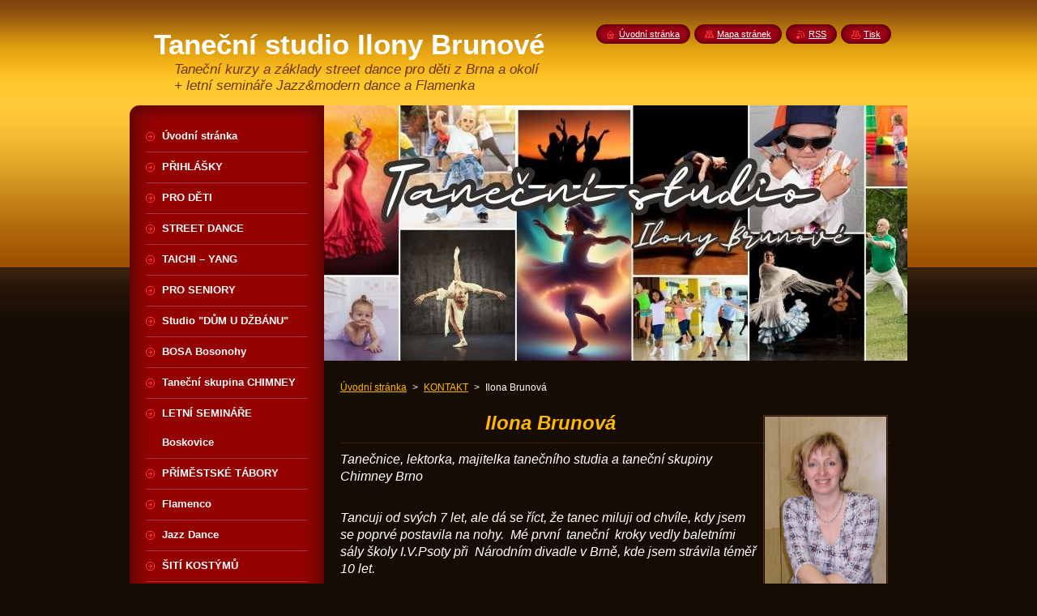

--- FILE ---
content_type: text/html; charset=UTF-8
request_url: https://www.studioib.cz/kontakt/ilona-brunova/
body_size: 7085
content:
<!--[if lte IE 9]><!DOCTYPE HTML PUBLIC "-//W3C//DTD HTML 4.01 Transitional//EN" "https://www.w3.org/TR/html4/loose.dtd"><![endif]-->
<!DOCTYPE html>
<!--[if IE]><html class="ie" lang="cs"><![endif]-->
<!--[if gt IE 9]><!--> 
<html lang="cs">
<!--<![endif]-->
    <head>
        <!--[if lt IE 8]><meta http-equiv="X-UA-Compatible" content="IE=EmulateIE7"><![endif]--><!--[if IE 8]><meta http-equiv="X-UA-Compatible" content="IE=EmulateIE8"><![endif]--><!--[if IE 9]><meta http-equiv="X-UA-Compatible" content="IE=EmulateIE9"><![endif]-->
        <base href="https://www.studioib.cz/">
  <meta charset="utf-8">
  <meta name="description" content="">
  <meta name="keywords" content="">
  <meta name="generator" content="Webnode">
  <meta name="apple-mobile-web-app-capable" content="yes">
  <meta name="apple-mobile-web-app-status-bar-style" content="black">
  <meta name="format-detection" content="telephone=no">
    <link rel="icon" type="image/svg+xml" href="/favicon.svg" sizes="any">  <link rel="icon" type="image/svg+xml" href="/favicon16.svg" sizes="16x16">  <link rel="icon" href="/favicon.ico"><link rel="canonical" href="https://www.studioib.cz/kontakt/ilona-brunova/">
<script type="text/javascript">(function(i,s,o,g,r,a,m){i['GoogleAnalyticsObject']=r;i[r]=i[r]||function(){
			(i[r].q=i[r].q||[]).push(arguments)},i[r].l=1*new Date();a=s.createElement(o),
			m=s.getElementsByTagName(o)[0];a.async=1;a.src=g;m.parentNode.insertBefore(a,m)
			})(window,document,'script','//www.google-analytics.com/analytics.js','ga');ga('create', 'UA-797705-6', 'auto',{"name":"wnd_header"});ga('wnd_header.set', 'dimension1', 'W1');ga('wnd_header.set', 'anonymizeIp', true);ga('wnd_header.send', 'pageview');var pageTrackerAllTrackEvent=function(category,action,opt_label,opt_value){ga('send', 'event', category, action, opt_label, opt_value)};</script>
  <link rel="alternate" type="application/rss+xml" href="https://studioib.cz/rss/all.xml" title="Všechny články">
<!--[if lte IE 9]><style type="text/css">.cke_skin_webnode iframe {vertical-align: baseline !important;}</style><![endif]-->
        <title>Ilona Brunová :: Taneční studio Ilony Brunové</title>
        <meta name="robots" content="index, follow">
        <meta name="googlebot" content="index, follow">
        <link href="https://d11bh4d8fhuq47.cloudfront.net/_system/skins/v8/50000948/css/style.css" rel="stylesheet" type="text/css" media="screen,projection,handheld,tv">
        <link href="https://d11bh4d8fhuq47.cloudfront.net/_system/skins/v8/50000948/css/print.css" rel="stylesheet" type="text/css" media="print">
        <script type="text/javascript" src="https://d11bh4d8fhuq47.cloudfront.net/_system/skins/v8/50000948/js/functions.js"></script>
        <!--[if IE]>
            <script type="text/javascript" src="https://d11bh4d8fhuq47.cloudfront.net/_system/skins/v8/50000948/js/functions-ie.js"></script>
        <![endif]-->
        <!--[if IE 6]>
            <script type="text/javascript" src="https://d11bh4d8fhuq47.cloudfront.net/_system/skins/v8/50000948/js/png.js"></script>
            <script type="text/javascript">
                DD_belatedPNG.fix('#menuzone, #menuzoneBottom, .homepage, .sitemap, .rss, .print, .homepage span, .sitemap span, .rss span, .print span, #sidebar .boxTitle, #fulltextSearchText, #fulltextSearchButton, #leftSide .boxTitle');
            </script>
        <![endif]-->
    
				<script type="text/javascript">
				/* <![CDATA[ */
					
					if (typeof(RS_CFG) == 'undefined') RS_CFG = new Array();
					RS_CFG['staticServers'] = new Array('https://d11bh4d8fhuq47.cloudfront.net/');
					RS_CFG['skinServers'] = new Array('https://d11bh4d8fhuq47.cloudfront.net/');
					RS_CFG['filesPath'] = 'https://www.studioib.cz/_files/';
					RS_CFG['filesAWSS3Path'] = 'https://60687131e1.clvaw-cdnwnd.com/fef3f2aa3c6a1d801475b2f7989329ff/';
					RS_CFG['lbClose'] = 'Zavřít';
					RS_CFG['skin'] = 'default';
					if (!RS_CFG['labels']) RS_CFG['labels'] = new Array();
					RS_CFG['systemName'] = 'Webnode';
						
					RS_CFG['responsiveLayout'] = 0;
					RS_CFG['mobileDevice'] = 0;
					RS_CFG['labels']['copyPasteSource'] = 'Více zde:';
					
				/* ]]> */
				</script><script type="text/javascript" src="https://d11bh4d8fhuq47.cloudfront.net/_system/client/js/compressed/frontend.package.1-3-108.js?ph=60687131e1"></script><style type="text/css">#content .diskuze label.postTextLabel {display: inherit !important;}</style></head>
    <body>
    <div id="siteBg">
        <div id="site">
            
            <!-- HEADER -->
            <div id="header">
                <div id="logozone">
                    <div id="logo"><a href="home/" title="Přejít na úvodní stránku."><span id="rbcSystemIdentifierLogo">Taneční studio Ilony Brunové</span></a></div>                    <p id="moto"><span id="rbcCompanySlogan" class="rbcNoStyleSpan">Taneční kurzy a základy street dance pro děti z Brna a okolí + letní semináře Jazz&amp;modern dance a Flamenka</span></p>
                </div>
            </div>
            <!-- /HEADER -->

            <div class="cleaner"><!-- / --></div>

            <!-- MAIN -->
            <div id="mainWide">
                <div id="mainContent">

                    <div id="contentRow">
                        <!-- ILLUSTRATION -->
                        <div id="illustration">
                            <img src="https://60687131e1.clvaw-cdnwnd.com/fef3f2aa3c6a1d801475b2f7989329ff/200000922-5771457715/2 - kopie (5).jpg?ph=60687131e1" width="759" height="315" alt="">                        </div>
                        <!-- /ILLUSTRATION -->

                        <div class="cleaner"><!-- / --></div>

                        <!-- CONTENT -->
                        <div id="content">

                            <!-- NAVIGATOR -->
                            <div id="pageNavigator" class="rbcContentBlock">        <div id="navizone" class="navigator">                       <a class="navFirstPage" href="/home/">Úvodní stránka</a>      <span><span> &gt; </span></span>          <a href="/kontakt/">KONTAKT</a>      <span><span> &gt; </span></span>          <span id="navCurrentPage">Ilona Brunová</span>               </div>              <div class="cleaner"><!-- / --></div>        </div>                            <!-- /NAVIGATOR -->

                            <div class="cleaner"><!-- / --></div>

                            

      <div class="box wsw">
          <div class="boxContentBorder"><div class="boxContent">

		<h1 style="text-align: center;"><em><strong><img alt="" src="https://60687131e1.clvaw-cdnwnd.com/fef3f2aa3c6a1d801475b2f7989329ff/200000379-e2ef2e3e88/IlonaB1.jpg" style="float: right; width: 150px; height: 253px;">Ilona Brunová</strong></em></h1>
<div>
	<p><em><span style="font-size:16px;"><span style="font-family:arial,helvetica,sans-serif;">Tanečnice, lektorka, majitelka tanečního studia a taneční skupiny Chimney Brno</span></span></em></p>
	<p>&nbsp;</p>
	<p><em><span style="font-size:16px;"><span style="font-family:arial,helvetica,sans-serif;">Tancuji od svých 7 let, ale dá se říct, že tanec miluji od chvíle, kdy jsem se poprvé postavila na nohy.&nbsp; Mé první&nbsp; taneční&nbsp; kroky vedly baletními sály školy I.V.Psoty při&nbsp; Národním divadle v Brně, kde jsem strávila téměř 10 let.</span></span></em></p>
	<p>&nbsp;</p>
	<p><em><span style="font-size:16px;"><span style="font-family:arial,helvetica,sans-serif;">Na střední škole mě po základních tanečních kurzech okouzlily společenské tance. Jakožto „vysloužilé“ baletce se mi více dařilo ve standardních tancích, kde jsem získala taneční třídu „A“, v latinskoamerických tancích o stupeň nižší „B“.&nbsp; Po maturitě, kdy jsem nastoupila do zaměstnání jako provozní&nbsp; účetní&nbsp; a asistentka ředitele jsem své zkušenosti&nbsp; předávala&nbsp; dále ve svém volném čase jako trenérka začínajících tanečních párů a asistentka v tanečních kurzech pro středoškoláky a dospělé.</span></span></em></p>
	<p>&nbsp;</p>
	<p><em><span style="font-size:16px;"><span style="font-family:arial,helvetica,sans-serif;">Asi před 20ti lety jsem byla požádána o záskok za lektorku kurzů pro děti, která v průběhu školního roku odešla a nebyl nikdo, kdo by po ní převzal kurz pro&nbsp; 5+6tileté děti. Nebyly to jednoduché začátky, protože jsem nikdy před tím s takto malými dětmi nepracovala, byla&nbsp; to však pro mě osudová změna. Objevila jsem v sobě schopnosti, o kterých jsem do té doby neměla ani tušení - komunikace s dětmi, empatie, pochopení vývoje a individuálních schopností dětí….</span></span></em></p>
	<p>&nbsp;</p>
	<p><em><span style="font-size:16px;"><span style="font-family:arial,helvetica,sans-serif;">V roce 1999 jsem definitivně opustila svoji původní práci, která mě nenaplňovala a začala naplno podnikat v oboru výuka a pořádání tanečních kurzů a seminářů. K těmto svým aktivitám s dětmi jsem si pořídila také své dvě vlastní děti. Doplnila jsem si své vzdělání na Katedře sociální pedagogiky&nbsp; Masarykovy univerzity v Brně, které jsem zakončila jak jinak než závěrečnou prací s tématem "Mimoškolní tanečně-pohybové aktivity dětí předškolního věku". Díky obrovské podpoře rodiny a velkému štěstí na úžasné lidi, kteří mě ve „chvílích nejtěžších“&nbsp; podrželi, jsem vše zvládla zkombinovat, a nyní si opravdu užívám práci s dětičkami. Těší mě, že mohu spolupracovat se skvělými lidmi z tanečního světa, mezi něž patří např. pan David Strnad, paní Jana Drdácká a další, kteří mě inspirují a podporují.</span></span></em></p>
	<p>&nbsp;</p>
	<p><em><span style="font-size:16px;"><span style="font-family:arial,helvetica,sans-serif;">Hřeje mě u srdce, když se ke mně hlásí mladá slečna s tím, že ke mně chodila před 15 lety do tanečků a dodnes si pamatuje písničku nebo má schovaný deníček s obrázky, když se ke mě hlásí rodiče, jejichž děti jsem před mnoha lety učila a informují mě, že v tanečních nebo podobných aktivitách pokračují dodnes.</span></span></em></p>
	<p>&nbsp;</p>
	<p><em><span style="font-size:16px;"><span style="font-family:arial,helvetica,sans-serif;">Práce s lidmi a obzvláště s dětmi mě dodnes opravdu baví a nedovedu si představit, že bych dělala něco jiného. Moje práce je mým koníčkem.</span></span></em></p>
	<p>&nbsp;</p>
	<p><em><span style="font-size:16px;"><span style="font-family:arial,helvetica,sans-serif;">Děkuji, děkuji, děkuji všem, se kterými jsem mohla za&nbsp; těch více jak 20 let spolupracovat.</span></span></em></p>
	<p>&nbsp;</p>
	<p><em><span style="font-size:16px;"><span style="font-family:arial,helvetica,sans-serif;">Ilona Brunová :-)</span></span></em></p>
</div>
<div>
	&nbsp;</div>

                       
          </div></div>
        </div>
      
        <div class="cleaner"><!-- / --></div>

		
                            <div class="cleaner"><!-- / --></div>

                        </div>
                        <!-- /CONTENT -->
                    </div>

                    <!-- SIDEBAR -->
                    <div id="sidebar">
   
                        <!-- MENU -->
                        


      <div id="menuzone">
        <div id="menuzoneBottom">
            <div id="menuzoneContent">


		<ul class="menu">
	<li class="first">
  
      <a href="/home/">
    
      <span>Úvodní stránka</span>
      
  </a>
  
  </li>
	<li>
  
      <a href="/prihlaska/">
    
      <span>PŘIHLÁŠKY</span>
      
  </a>
  
  </li>
	<li>
  
      <a href="/pro-deti/">
    
      <span>PRO DĚTI</span>
      
  </a>
  
  </li>
	<li>
  
      <a href="/street-dance/">
    
      <span>STREET DANCE</span>
      
  </a>
  
  </li>
	<li>
  
      <a href="/taichi-yang/">
    
      <span>TAICHI – YANG</span>
      
  </a>
  
  </li>
	<li>
  
      <a href="/pro-seniory/">
    
      <span>PRO SENIORY</span>
      
  </a>
  
  </li>
	<li>
  
      <a href="/studio-dum-u-dzbanu/">
    
      <span>Studio &quot;DŮM U DŽBÁNU&quot;</span>
      
  </a>
  
  </li>
	<li>
  
      <a href="/bosa-bosonohy/">
    
      <span>BOSA Bosonohy</span>
      
  </a>
  
  </li>
	<li>
  
      <a href="/tanecni-skupina-chimney/">
    
      <span>Taneční skupina CHIMNEY</span>
      
  </a>
  
  </li>
	<li>
  
      <a href="/letni-seminare/">
    
      <span>LETNÍ SEMINÁŘE Boskovice</span>
      
  </a>
  
  </li>
	<li>
  
      <a href="/primestske-tabory/">
    
      <span>PŘÍMĚSTSKÉ TÁBORY</span>
      
  </a>
  
  </li>
	<li>
  
      <a href="/flamenco/">
    
      <span>Flamenco</span>
      
  </a>
  
  </li>
	<li>
  
      <a href="/jazz-dance/">
    
      <span>Jazz Dance</span>
      
  </a>
  
  </li>
	<li>
  
      <a href="/siti-kostymu/">
    
      <span>ŠITÍ KOSTÝMŮ</span>
      
  </a>
  
  </li>
	<li class="open selected">
  
      <a href="/kontakt/">
    
      <span>KONTAKT</span>
      
  </a>
  
  
	<ul class="level1">
		<li class="first last selected activeSelected">
  
      <a href="/kontakt/ilona-brunova/">
    
      <span>Ilona Brunová</span>
      
  </a>
  
  </li>
	</ul>
	</li>
	<li class="last">
  
      <a href="/napiste-nam/">
    
      <span>NAPIŠTE NÁM</span>
      
  </a>
  
  </li>
</ul>

            </div>
         </div>
      </div>

					
                        <!-- /MENU -->

                        <div class="cleaner"><!-- / --></div>

                        <!-- SEARCH -->
                        

		  <div class="box ">
        <div class="boxTitle"><h2>Vyhledávání</h2></div>
        <div class="boxContentBorder"><div class="boxContent">

		<form action="/search/" method="get" id="fulltextSearch">
        
        <input type="text" name="text" id="fulltextSearchText">
        <input id="fulltextSearchButton" type="image" src="https://d11bh4d8fhuq47.cloudfront.net/_system/skins/v8/50000948/img/search_btn.png" title="Hledat">
        <div class="cleaner"><!-- / --></div> 

		</form>

       </div></div>
      </div>

		                        <!-- /SEARCH -->

                        <div class="cleaner"><!-- / --></div>

                        <!-- CONTACT -->
                        

      <div class="box contact">
        <div class="boxTitle"><h2>Kontakt</h2></div>
        <div class="boxContentBorder"><div class="boxContent">
          
		

      <p><strong>Taneční studio Ilony Brunové</strong></p>
      
      
      <p class="address">Ilona Brunová<br />
Nálepkova 42<br />
63700 Brno</p>

	            
      
      
      <p class="phone">tel: 731 480 480</p>

	
      
	
	    <p class="email"><a href="&#109;&#97;&#105;&#108;&#116;&#111;:&#115;&#116;&#117;&#100;&#105;&#111;&#105;&#98;&#64;&#115;&#116;&#117;&#100;&#105;&#111;&#105;&#98;&#46;&#99;&#122;"><span id="rbcContactEmail">&#115;&#116;&#117;&#100;&#105;&#111;&#105;&#98;&#64;&#115;&#116;&#117;&#100;&#105;&#111;&#105;&#98;&#46;&#99;&#122;</span></a></p>

	           

		
                   
        </div></div>
      </div> 

					
                        <!-- /CONTACT -->

                        <div class="cleaner"><!-- / --></div>

                        

      <div class="box wsw">
          <div class="boxContentBorder"><div class="boxContent">

		<p><span style="color: rgb(255, 255, 0);"><span style="font-size: 14px;"><em><strong>Spolupracujeme:</strong></em></span></span></p>
<ul>
	<li><span style="font-size:14px;"><a href="http://www.flamencheco.cz/"><span style="color:#ffff00;"><strong><em>FLAMENCO</em></strong></span></a><span style="color:#ffff00;">&nbsp;<strong><em>- Jana Drdácká Praha</em></strong></span></span></li>
	<li><span style="font-size:14px;"><em><strong><span style="color:#ffff00;"><span style="display: none;">&nbsp;ELEKTRIKÁŘE</span></span><a href="http://elektrikar-mestobrno.webnode.cz/" rel="nofollow"><span style="color:#ffff00;">ELEKTRIKÁŘ</span></a><span style="color:#ffff00;"> - Ing.Petr Bruna</span></strong></em></span></li>
</ul>

                       
          </div></div>
        </div>
      
        <div class="cleaner"><!-- / --></div>

		
                        
                        <div class="cleaner"><!-- / --></div>

                    </div>
                    <!-- /SIDEBAR -->

                    <hr class="cleaner">

                </div><!-- mainContent -->

            </div>
            <!-- MAIN -->        
            
            <!-- FOOTER -->
            <div id="footer">
                <div id="footerContent">
                    <div id="footerLeft">
                        <span id="rbcFooterText" class="rbcNoStyleSpan">Taneční studio Ilony Brunové © 2012 Všechna práva vyhrazena.</span>                    </div>
                    <div id="footerRight">
                        <span class="rbcSignatureText">Vytvořeno službou <a href="https://www.webnode.cz?utm_source=brand&amp;utm_medium=footer&amp;utm_campaign=premium" rel="nofollow" >Webnode</a></span>                    </div>
                </div>
            </div>
            <!-- /FOOTER -->
          
            <!-- LANG -->
            <div id="lang">
                <div id="languageSelect"></div>			
            </div>
            <!-- /LANG -->
            
            <!-- LINKS -->
            <div id="link">
                <span class="homepage"><span><a href="home/" title="Přejít na úvodní stránku.">Úvodní stránka</a></span></span>
                <span class="sitemap"><span><a href="/sitemap/" title="Přejít na mapu stránek.">Mapa stránek</a></span></span>
                <span class="rss"><span><a href="/rss/" title="RSS kanály">RSS</a></span></span>
                <span class="print"><span><a href="#" onclick="window.print(); return false;" title="Vytisknout stránku">Tisk</a></span></span>
            </div>
            <!-- /LINKS -->
           

        </div>
        <div class="cleaner"><!-- / --></div>
    </div>

    <script type="text/javascript">
    /* <![CDATA[ */

        RubicusFrontendIns.addObserver
	({
            onContentChange: function ()
            {
            	setContentSize();                
            },

            onStartSlideshow: function()
            {
                $('slideshowControl').innerHTML	= '<span>Pozastavit prezentaci<'+'/span>';
		$('slideshowControl').title = 'Pozastavit automatické procházení obrázků';
		$('slideshowControl').onclick = RubicusFrontendIns.stopSlideshow.bind(RubicusFrontendIns);
            },

            onStopSlideshow: function()
            {
                $('slideshowControl').innerHTML	= '<span>Spustit prezentaci<'+'/span>';
		$('slideshowControl').title = 'Spustit automatické procházení obrázků';
		$('slideshowControl').onclick = RubicusFrontendIns.startSlideshow.bind(RubicusFrontendIns);
            },

            onShowImage: function()
            {
                if (RubicusFrontendIns.isSlideshowMode())
		{
                    $('slideshowControl').innerHTML = '<span>Pozastavit prezentaci<'+'/span>';
                    $('slideshowControl').title	= 'Pozastavit automatické procházení obrázků';
                    $('slideshowControl').onclick = RubicusFrontendIns.stopSlideshow.bind(RubicusFrontendIns);
		}
                setContentSize();
            }
	});

        if (!$('detailScript'))
        {
            window.onload = setContentSize;
        }
        document.body.onresize = setContentSize;
        window.onresize = setContentSize;

        RubicusFrontendIns.addFileToPreload('https://d11bh4d8fhuq47.cloudfront.net/_system/skins/v8/50000948/img/loading.gif');

    /* ]]> */
    </script>

  <div id="rbcFooterHtml"></div><script type="text/javascript">var keenTrackerCmsTrackEvent=function(id){if(typeof _jsTracker=="undefined" || !_jsTracker){return false;};try{var name=_keenEvents[id];var keenEvent={user:{u:_keenData.u,p:_keenData.p,lc:_keenData.lc,t:_keenData.t},action:{identifier:id,name:name,category:'cms',platform:'WND1',version:'2.1.157'},browser:{url:location.href,ua:navigator.userAgent,referer_url:document.referrer,resolution:screen.width+'x'+screen.height,ip:'3.15.10.175'}};_jsTracker.jsonpSubmit('PROD',keenEvent,function(err,res){});}catch(err){console.log(err)};};</script></body>
</html>

